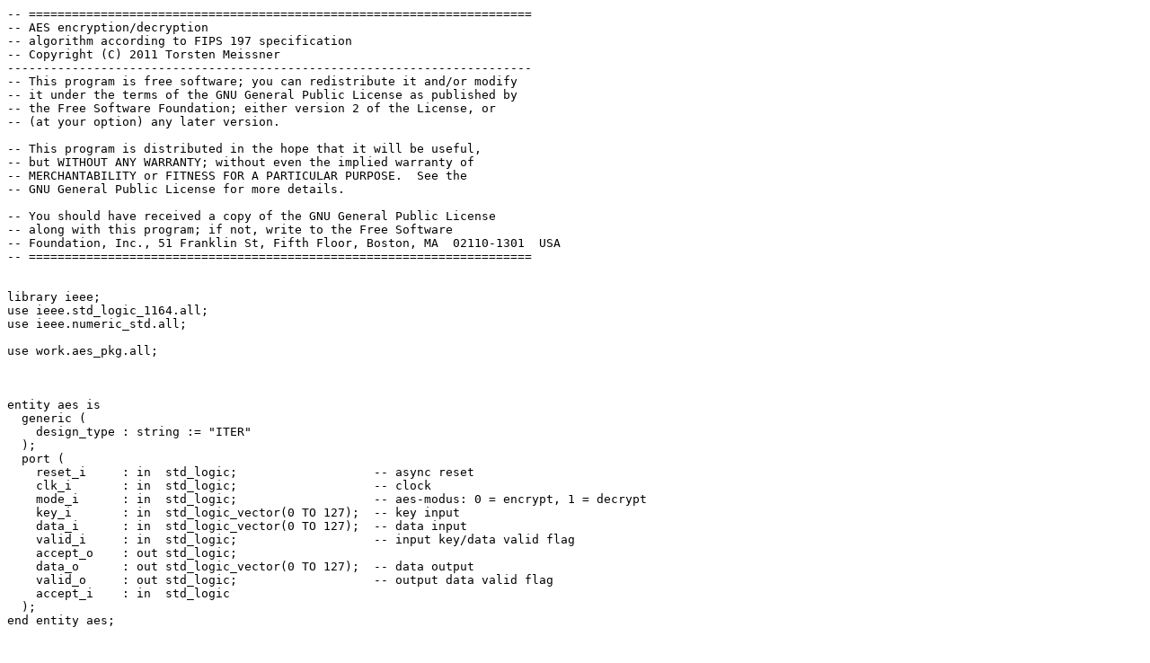

--- FILE ---
content_type: text/plain; charset=utf-8
request_url: https://git.goodcleanfun.de/tmeissner/cryptocores/raw/commit/42a5eb9b1b6645285c9f45dbd401c32aaa134aab/aes/rtl/vhdl/aes.vhd
body_size: 1892
content:
-- ======================================================================
-- AES encryption/decryption
-- algorithm according to FIPS 197 specification
-- Copyright (C) 2011 Torsten Meissner
-------------------------------------------------------------------------
-- This program is free software; you can redistribute it and/or modify
-- it under the terms of the GNU General Public License as published by
-- the Free Software Foundation; either version 2 of the License, or
-- (at your option) any later version.

-- This program is distributed in the hope that it will be useful,
-- but WITHOUT ANY WARRANTY; without even the implied warranty of
-- MERCHANTABILITY or FITNESS FOR A PARTICULAR PURPOSE.  See the
-- GNU General Public License for more details.

-- You should have received a copy of the GNU General Public License
-- along with this program; if not, write to the Free Software
-- Foundation, Inc., 51 Franklin St, Fifth Floor, Boston, MA  02110-1301  USA
-- ======================================================================


library ieee;
use ieee.std_logic_1164.all;
use ieee.numeric_std.all;

use work.aes_pkg.all;



entity aes is
  generic (
    design_type : string := "ITER"
  );
  port (
    reset_i     : in  std_logic;                   -- async reset
    clk_i       : in  std_logic;                   -- clock
    mode_i      : in  std_logic;                   -- aes-modus: 0 = encrypt, 1 = decrypt
    key_i       : in  std_logic_vector(0 TO 127);  -- key input
    data_i      : in  std_logic_vector(0 TO 127);  -- data input
    valid_i     : in  std_logic;                   -- input key/data valid flag
    accept_o    : out std_logic;
    data_o      : out std_logic_vector(0 TO 127);  -- data output
    valid_o     : out std_logic;                   -- output data valid flag
    accept_i    : in  std_logic
  );
end entity aes;



architecture rtl of aes is


begin


  PipeG : if design_type = "PIPE" generate

  begin


  end generate PipeG;


end architecture rtl;
